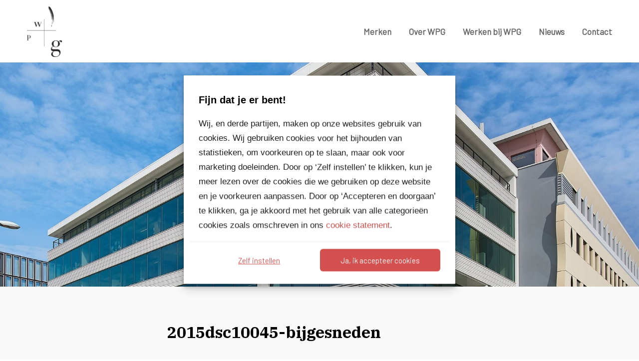

--- FILE ---
content_type: text/html; charset=UTF-8
request_url: https://www.wpg.nl/over-wpg/attachment/2015dsc10045-bijgesneden-2
body_size: 8696
content:
<!DOCTYPE html PUBLIC "-//W3C//DTD XHTML 1.0 Transitional//EN" "http://www.w3.org/TR/xhtml1/DTD/xhtml1-transitional.dtd">
<html xmlns="http://www.w3.org/1999/xhtml" lang="nl">

<head profile="http://gmpg.org/xfn/11">
<title>2015dsc10045-bijgesneden - WPG Website</title>

<meta http-equiv="Content-Type" content="text/html" charset="UTF-8" />
<meta name="viewport" content="width=device-width,initial-scale=1,maximum-scale=1.0" />
    
<link rel="stylesheet" href="https://www.wpg.nl/wp-content/themes/wpg-v2/style.css" type="text/css" media="screen" />
<link rel="stylesheet" href="https://www.wpg.nl/wp-content/themes/wpg-v2/css/responsive.css" type="text/css" media="screen" />

<link rel="alternate" type="application/rss+xml" title="RSS 2.0" href="https://www.wpg.nl/feed" />
<link rel="alternate" type="text/xml" title="RSS .92" href="https://www.wpg.nl/feed/rss" />
<link rel="alternate" type="application/atom+xml" title="Atom 0.3" href="https://www.wpg.nl/feed/atom" />
<link rel="pingback" href="https://www.wpg.nl/xmlrpc.php" />

<meta name='robots' content='index, follow, max-image-preview:large, max-snippet:-1, max-video-preview:-1' />

	<!-- This site is optimized with the Yoast SEO plugin v22.8 - https://yoast.com/wordpress/plugins/seo/ -->
	<link rel="canonical" href="https://www.wpg.nl/over-wpg/attachment/2015dsc10045-bijgesneden-2/" />
	<meta property="og:locale" content="nl_NL" />
	<meta property="og:type" content="article" />
	<meta property="og:title" content="2015dsc10045-bijgesneden - WPG Website" />
	<meta property="og:url" content="https://www.wpg.nl/over-wpg/attachment/2015dsc10045-bijgesneden-2/" />
	<meta property="og:site_name" content="WPG Website" />
	<meta property="article:publisher" content="https://www.facebook.com/WPG-Uitgevers-231318130234094/" />
	<meta property="og:image" content="https://www.wpg.nl/over-wpg/attachment/2015dsc10045-bijgesneden-2" />
	<meta property="og:image:width" content="1783" />
	<meta property="og:image:height" content="863" />
	<meta property="og:image:type" content="image/jpeg" />
	<meta name="twitter:card" content="summary_large_image" />
	<script type="application/ld+json" class="yoast-schema-graph">{"@context":"https://schema.org","@graph":[{"@type":"WebPage","@id":"https://www.wpg.nl/over-wpg/attachment/2015dsc10045-bijgesneden-2/","url":"https://www.wpg.nl/over-wpg/attachment/2015dsc10045-bijgesneden-2/","name":"2015dsc10045-bijgesneden - WPG Website","isPartOf":{"@id":"https://www.wpg.nl/#website"},"primaryImageOfPage":{"@id":"https://www.wpg.nl/over-wpg/attachment/2015dsc10045-bijgesneden-2/#primaryimage"},"image":{"@id":"https://www.wpg.nl/over-wpg/attachment/2015dsc10045-bijgesneden-2/#primaryimage"},"thumbnailUrl":"https://www.wpg.nl/wp-content/uploads/2016/11/2015DSC10045-bijgesneden-1.jpg","datePublished":"2016-11-30T10:28:41+00:00","dateModified":"2016-11-30T10:28:41+00:00","breadcrumb":{"@id":"https://www.wpg.nl/over-wpg/attachment/2015dsc10045-bijgesneden-2/#breadcrumb"},"inLanguage":"nl","potentialAction":[{"@type":"ReadAction","target":["https://www.wpg.nl/over-wpg/attachment/2015dsc10045-bijgesneden-2/"]}]},{"@type":"ImageObject","inLanguage":"nl","@id":"https://www.wpg.nl/over-wpg/attachment/2015dsc10045-bijgesneden-2/#primaryimage","url":"https://www.wpg.nl/wp-content/uploads/2016/11/2015DSC10045-bijgesneden-1.jpg","contentUrl":"https://www.wpg.nl/wp-content/uploads/2016/11/2015DSC10045-bijgesneden-1.jpg","width":1783,"height":863},{"@type":"BreadcrumbList","@id":"https://www.wpg.nl/over-wpg/attachment/2015dsc10045-bijgesneden-2/#breadcrumb","itemListElement":[{"@type":"ListItem","position":1,"name":"Home","item":"https://www.wpg.nl/"},{"@type":"ListItem","position":2,"name":"Over WPG","item":"https://www.wpg.nl/over-wpg"},{"@type":"ListItem","position":3,"name":"2015dsc10045-bijgesneden"}]},{"@type":"WebSite","@id":"https://www.wpg.nl/#website","url":"https://www.wpg.nl/","name":"WPG Website","description":"WPG uitgevers","potentialAction":[{"@type":"SearchAction","target":{"@type":"EntryPoint","urlTemplate":"https://www.wpg.nl/?s={search_term_string}"},"query-input":"required name=search_term_string"}],"inLanguage":"nl"}]}</script>
	<!-- / Yoast SEO plugin. -->


<script type="text/javascript">
/* <![CDATA[ */
window._wpemojiSettings = {"baseUrl":"https:\/\/s.w.org\/images\/core\/emoji\/15.0.3\/72x72\/","ext":".png","svgUrl":"https:\/\/s.w.org\/images\/core\/emoji\/15.0.3\/svg\/","svgExt":".svg","source":{"concatemoji":"https:\/\/www.wpg.nl\/wp-includes\/js\/wp-emoji-release.min.js?ver=6.5.7"}};
/*! This file is auto-generated */
!function(i,n){var o,s,e;function c(e){try{var t={supportTests:e,timestamp:(new Date).valueOf()};sessionStorage.setItem(o,JSON.stringify(t))}catch(e){}}function p(e,t,n){e.clearRect(0,0,e.canvas.width,e.canvas.height),e.fillText(t,0,0);var t=new Uint32Array(e.getImageData(0,0,e.canvas.width,e.canvas.height).data),r=(e.clearRect(0,0,e.canvas.width,e.canvas.height),e.fillText(n,0,0),new Uint32Array(e.getImageData(0,0,e.canvas.width,e.canvas.height).data));return t.every(function(e,t){return e===r[t]})}function u(e,t,n){switch(t){case"flag":return n(e,"\ud83c\udff3\ufe0f\u200d\u26a7\ufe0f","\ud83c\udff3\ufe0f\u200b\u26a7\ufe0f")?!1:!n(e,"\ud83c\uddfa\ud83c\uddf3","\ud83c\uddfa\u200b\ud83c\uddf3")&&!n(e,"\ud83c\udff4\udb40\udc67\udb40\udc62\udb40\udc65\udb40\udc6e\udb40\udc67\udb40\udc7f","\ud83c\udff4\u200b\udb40\udc67\u200b\udb40\udc62\u200b\udb40\udc65\u200b\udb40\udc6e\u200b\udb40\udc67\u200b\udb40\udc7f");case"emoji":return!n(e,"\ud83d\udc26\u200d\u2b1b","\ud83d\udc26\u200b\u2b1b")}return!1}function f(e,t,n){var r="undefined"!=typeof WorkerGlobalScope&&self instanceof WorkerGlobalScope?new OffscreenCanvas(300,150):i.createElement("canvas"),a=r.getContext("2d",{willReadFrequently:!0}),o=(a.textBaseline="top",a.font="600 32px Arial",{});return e.forEach(function(e){o[e]=t(a,e,n)}),o}function t(e){var t=i.createElement("script");t.src=e,t.defer=!0,i.head.appendChild(t)}"undefined"!=typeof Promise&&(o="wpEmojiSettingsSupports",s=["flag","emoji"],n.supports={everything:!0,everythingExceptFlag:!0},e=new Promise(function(e){i.addEventListener("DOMContentLoaded",e,{once:!0})}),new Promise(function(t){var n=function(){try{var e=JSON.parse(sessionStorage.getItem(o));if("object"==typeof e&&"number"==typeof e.timestamp&&(new Date).valueOf()<e.timestamp+604800&&"object"==typeof e.supportTests)return e.supportTests}catch(e){}return null}();if(!n){if("undefined"!=typeof Worker&&"undefined"!=typeof OffscreenCanvas&&"undefined"!=typeof URL&&URL.createObjectURL&&"undefined"!=typeof Blob)try{var e="postMessage("+f.toString()+"("+[JSON.stringify(s),u.toString(),p.toString()].join(",")+"));",r=new Blob([e],{type:"text/javascript"}),a=new Worker(URL.createObjectURL(r),{name:"wpTestEmojiSupports"});return void(a.onmessage=function(e){c(n=e.data),a.terminate(),t(n)})}catch(e){}c(n=f(s,u,p))}t(n)}).then(function(e){for(var t in e)n.supports[t]=e[t],n.supports.everything=n.supports.everything&&n.supports[t],"flag"!==t&&(n.supports.everythingExceptFlag=n.supports.everythingExceptFlag&&n.supports[t]);n.supports.everythingExceptFlag=n.supports.everythingExceptFlag&&!n.supports.flag,n.DOMReady=!1,n.readyCallback=function(){n.DOMReady=!0}}).then(function(){return e}).then(function(){var e;n.supports.everything||(n.readyCallback(),(e=n.source||{}).concatemoji?t(e.concatemoji):e.wpemoji&&e.twemoji&&(t(e.twemoji),t(e.wpemoji)))}))}((window,document),window._wpemojiSettings);
/* ]]> */
</script>
<style id='wp-emoji-styles-inline-css' type='text/css'>

	img.wp-smiley, img.emoji {
		display: inline !important;
		border: none !important;
		box-shadow: none !important;
		height: 1em !important;
		width: 1em !important;
		margin: 0 0.07em !important;
		vertical-align: -0.1em !important;
		background: none !important;
		padding: 0 !important;
	}
</style>
<link rel='stylesheet' id='wp-block-library-css' href='https://www.wpg.nl/wp-includes/css/dist/block-library/style.min.css?ver=6.5.7' type='text/css' media='all' />
<style id='classic-theme-styles-inline-css' type='text/css'>
/*! This file is auto-generated */
.wp-block-button__link{color:#fff;background-color:#32373c;border-radius:9999px;box-shadow:none;text-decoration:none;padding:calc(.667em + 2px) calc(1.333em + 2px);font-size:1.125em}.wp-block-file__button{background:#32373c;color:#fff;text-decoration:none}
</style>
<style id='global-styles-inline-css' type='text/css'>
body{--wp--preset--color--black: #000000;--wp--preset--color--cyan-bluish-gray: #abb8c3;--wp--preset--color--white: #ffffff;--wp--preset--color--pale-pink: #f78da7;--wp--preset--color--vivid-red: #cf2e2e;--wp--preset--color--luminous-vivid-orange: #ff6900;--wp--preset--color--luminous-vivid-amber: #fcb900;--wp--preset--color--light-green-cyan: #7bdcb5;--wp--preset--color--vivid-green-cyan: #00d084;--wp--preset--color--pale-cyan-blue: #8ed1fc;--wp--preset--color--vivid-cyan-blue: #0693e3;--wp--preset--color--vivid-purple: #9b51e0;--wp--preset--gradient--vivid-cyan-blue-to-vivid-purple: linear-gradient(135deg,rgba(6,147,227,1) 0%,rgb(155,81,224) 100%);--wp--preset--gradient--light-green-cyan-to-vivid-green-cyan: linear-gradient(135deg,rgb(122,220,180) 0%,rgb(0,208,130) 100%);--wp--preset--gradient--luminous-vivid-amber-to-luminous-vivid-orange: linear-gradient(135deg,rgba(252,185,0,1) 0%,rgba(255,105,0,1) 100%);--wp--preset--gradient--luminous-vivid-orange-to-vivid-red: linear-gradient(135deg,rgba(255,105,0,1) 0%,rgb(207,46,46) 100%);--wp--preset--gradient--very-light-gray-to-cyan-bluish-gray: linear-gradient(135deg,rgb(238,238,238) 0%,rgb(169,184,195) 100%);--wp--preset--gradient--cool-to-warm-spectrum: linear-gradient(135deg,rgb(74,234,220) 0%,rgb(151,120,209) 20%,rgb(207,42,186) 40%,rgb(238,44,130) 60%,rgb(251,105,98) 80%,rgb(254,248,76) 100%);--wp--preset--gradient--blush-light-purple: linear-gradient(135deg,rgb(255,206,236) 0%,rgb(152,150,240) 100%);--wp--preset--gradient--blush-bordeaux: linear-gradient(135deg,rgb(254,205,165) 0%,rgb(254,45,45) 50%,rgb(107,0,62) 100%);--wp--preset--gradient--luminous-dusk: linear-gradient(135deg,rgb(255,203,112) 0%,rgb(199,81,192) 50%,rgb(65,88,208) 100%);--wp--preset--gradient--pale-ocean: linear-gradient(135deg,rgb(255,245,203) 0%,rgb(182,227,212) 50%,rgb(51,167,181) 100%);--wp--preset--gradient--electric-grass: linear-gradient(135deg,rgb(202,248,128) 0%,rgb(113,206,126) 100%);--wp--preset--gradient--midnight: linear-gradient(135deg,rgb(2,3,129) 0%,rgb(40,116,252) 100%);--wp--preset--font-size--small: 13px;--wp--preset--font-size--medium: 20px;--wp--preset--font-size--large: 36px;--wp--preset--font-size--x-large: 42px;--wp--preset--spacing--20: 0.44rem;--wp--preset--spacing--30: 0.67rem;--wp--preset--spacing--40: 1rem;--wp--preset--spacing--50: 1.5rem;--wp--preset--spacing--60: 2.25rem;--wp--preset--spacing--70: 3.38rem;--wp--preset--spacing--80: 5.06rem;--wp--preset--shadow--natural: 6px 6px 9px rgba(0, 0, 0, 0.2);--wp--preset--shadow--deep: 12px 12px 50px rgba(0, 0, 0, 0.4);--wp--preset--shadow--sharp: 6px 6px 0px rgba(0, 0, 0, 0.2);--wp--preset--shadow--outlined: 6px 6px 0px -3px rgba(255, 255, 255, 1), 6px 6px rgba(0, 0, 0, 1);--wp--preset--shadow--crisp: 6px 6px 0px rgba(0, 0, 0, 1);}:where(.is-layout-flex){gap: 0.5em;}:where(.is-layout-grid){gap: 0.5em;}body .is-layout-flex{display: flex;}body .is-layout-flex{flex-wrap: wrap;align-items: center;}body .is-layout-flex > *{margin: 0;}body .is-layout-grid{display: grid;}body .is-layout-grid > *{margin: 0;}:where(.wp-block-columns.is-layout-flex){gap: 2em;}:where(.wp-block-columns.is-layout-grid){gap: 2em;}:where(.wp-block-post-template.is-layout-flex){gap: 1.25em;}:where(.wp-block-post-template.is-layout-grid){gap: 1.25em;}.has-black-color{color: var(--wp--preset--color--black) !important;}.has-cyan-bluish-gray-color{color: var(--wp--preset--color--cyan-bluish-gray) !important;}.has-white-color{color: var(--wp--preset--color--white) !important;}.has-pale-pink-color{color: var(--wp--preset--color--pale-pink) !important;}.has-vivid-red-color{color: var(--wp--preset--color--vivid-red) !important;}.has-luminous-vivid-orange-color{color: var(--wp--preset--color--luminous-vivid-orange) !important;}.has-luminous-vivid-amber-color{color: var(--wp--preset--color--luminous-vivid-amber) !important;}.has-light-green-cyan-color{color: var(--wp--preset--color--light-green-cyan) !important;}.has-vivid-green-cyan-color{color: var(--wp--preset--color--vivid-green-cyan) !important;}.has-pale-cyan-blue-color{color: var(--wp--preset--color--pale-cyan-blue) !important;}.has-vivid-cyan-blue-color{color: var(--wp--preset--color--vivid-cyan-blue) !important;}.has-vivid-purple-color{color: var(--wp--preset--color--vivid-purple) !important;}.has-black-background-color{background-color: var(--wp--preset--color--black) !important;}.has-cyan-bluish-gray-background-color{background-color: var(--wp--preset--color--cyan-bluish-gray) !important;}.has-white-background-color{background-color: var(--wp--preset--color--white) !important;}.has-pale-pink-background-color{background-color: var(--wp--preset--color--pale-pink) !important;}.has-vivid-red-background-color{background-color: var(--wp--preset--color--vivid-red) !important;}.has-luminous-vivid-orange-background-color{background-color: var(--wp--preset--color--luminous-vivid-orange) !important;}.has-luminous-vivid-amber-background-color{background-color: var(--wp--preset--color--luminous-vivid-amber) !important;}.has-light-green-cyan-background-color{background-color: var(--wp--preset--color--light-green-cyan) !important;}.has-vivid-green-cyan-background-color{background-color: var(--wp--preset--color--vivid-green-cyan) !important;}.has-pale-cyan-blue-background-color{background-color: var(--wp--preset--color--pale-cyan-blue) !important;}.has-vivid-cyan-blue-background-color{background-color: var(--wp--preset--color--vivid-cyan-blue) !important;}.has-vivid-purple-background-color{background-color: var(--wp--preset--color--vivid-purple) !important;}.has-black-border-color{border-color: var(--wp--preset--color--black) !important;}.has-cyan-bluish-gray-border-color{border-color: var(--wp--preset--color--cyan-bluish-gray) !important;}.has-white-border-color{border-color: var(--wp--preset--color--white) !important;}.has-pale-pink-border-color{border-color: var(--wp--preset--color--pale-pink) !important;}.has-vivid-red-border-color{border-color: var(--wp--preset--color--vivid-red) !important;}.has-luminous-vivid-orange-border-color{border-color: var(--wp--preset--color--luminous-vivid-orange) !important;}.has-luminous-vivid-amber-border-color{border-color: var(--wp--preset--color--luminous-vivid-amber) !important;}.has-light-green-cyan-border-color{border-color: var(--wp--preset--color--light-green-cyan) !important;}.has-vivid-green-cyan-border-color{border-color: var(--wp--preset--color--vivid-green-cyan) !important;}.has-pale-cyan-blue-border-color{border-color: var(--wp--preset--color--pale-cyan-blue) !important;}.has-vivid-cyan-blue-border-color{border-color: var(--wp--preset--color--vivid-cyan-blue) !important;}.has-vivid-purple-border-color{border-color: var(--wp--preset--color--vivid-purple) !important;}.has-vivid-cyan-blue-to-vivid-purple-gradient-background{background: var(--wp--preset--gradient--vivid-cyan-blue-to-vivid-purple) !important;}.has-light-green-cyan-to-vivid-green-cyan-gradient-background{background: var(--wp--preset--gradient--light-green-cyan-to-vivid-green-cyan) !important;}.has-luminous-vivid-amber-to-luminous-vivid-orange-gradient-background{background: var(--wp--preset--gradient--luminous-vivid-amber-to-luminous-vivid-orange) !important;}.has-luminous-vivid-orange-to-vivid-red-gradient-background{background: var(--wp--preset--gradient--luminous-vivid-orange-to-vivid-red) !important;}.has-very-light-gray-to-cyan-bluish-gray-gradient-background{background: var(--wp--preset--gradient--very-light-gray-to-cyan-bluish-gray) !important;}.has-cool-to-warm-spectrum-gradient-background{background: var(--wp--preset--gradient--cool-to-warm-spectrum) !important;}.has-blush-light-purple-gradient-background{background: var(--wp--preset--gradient--blush-light-purple) !important;}.has-blush-bordeaux-gradient-background{background: var(--wp--preset--gradient--blush-bordeaux) !important;}.has-luminous-dusk-gradient-background{background: var(--wp--preset--gradient--luminous-dusk) !important;}.has-pale-ocean-gradient-background{background: var(--wp--preset--gradient--pale-ocean) !important;}.has-electric-grass-gradient-background{background: var(--wp--preset--gradient--electric-grass) !important;}.has-midnight-gradient-background{background: var(--wp--preset--gradient--midnight) !important;}.has-small-font-size{font-size: var(--wp--preset--font-size--small) !important;}.has-medium-font-size{font-size: var(--wp--preset--font-size--medium) !important;}.has-large-font-size{font-size: var(--wp--preset--font-size--large) !important;}.has-x-large-font-size{font-size: var(--wp--preset--font-size--x-large) !important;}
.wp-block-navigation a:where(:not(.wp-element-button)){color: inherit;}
:where(.wp-block-post-template.is-layout-flex){gap: 1.25em;}:where(.wp-block-post-template.is-layout-grid){gap: 1.25em;}
:where(.wp-block-columns.is-layout-flex){gap: 2em;}:where(.wp-block-columns.is-layout-grid){gap: 2em;}
.wp-block-pullquote{font-size: 1.5em;line-height: 1.6;}
</style>
<link rel='stylesheet' id='cmplz-general-css' href='https://www.wpg.nl/wp-content/plugins/complianz-gdpr-premium/assets/css/cookieblocker.min.css?ver=1717484907' type='text/css' media='all' />
<link rel='stylesheet' id='theme-style-css' href='https://www.wpg.nl/wp-content/themes/wpg-v2/assets/dist/main.min.css?ver=6.5.7' type='text/css' media='all' />
<script type="text/javascript" src="https://www.wpg.nl/wp-content/themes/wpg-v2/assets/dist/main.min.js?ver=6.5.7" id="minified_js-js"></script>
<link rel="EditURI" type="application/rsd+xml" title="RSD" href="https://www.wpg.nl/xmlrpc.php?rsd" />
<meta name="generator" content="WordPress 6.5.7" />
<link rel='shortlink' href='https://www.wpg.nl/?p=1436' />
<link rel="alternate" type="application/json+oembed" href="https://www.wpg.nl/wp-json/oembed/1.0/embed?url=https%3A%2F%2Fwww.wpg.nl%2Fover-wpg%2Fattachment%2F2015dsc10045-bijgesneden-2" />
<link rel="alternate" type="text/xml+oembed" href="https://www.wpg.nl/wp-json/oembed/1.0/embed?url=https%3A%2F%2Fwww.wpg.nl%2Fover-wpg%2Fattachment%2F2015dsc10045-bijgesneden-2&#038;format=xml" />
			<style>.cmplz-hidden {
					display: none !important;
				}</style>		<style type="text/css" id="wp-custom-css">
			/* Homepagina filter knoppen voor mobiel. Maak 2de filter knop voor mobiel wat hoger (wanneer de tekst daar langer is). Comment deze code als het niet meer nodig is */

@media (max-width: 575.98px) {
	.filter-button-1 {
		
	}
	.filter-button-2 {	
		height: 64px !important;
	}
	.filter-button-3 {
		top: -22px;
		position: relative;
	}
}		</style>
		
<script type="text/javascript">
$(document).ready(function() {
	/* define carousel */
	$('.carousel').slick( {
		dots: true,
		speed: 500,
		infinite: true,
		autoplay: true,
		arrows: false,	
		autoplaySpeed: 5000,
        fade: true
	});
	
	/* define carousel */
	$('.carousel2').slick( {
		dots: false,
		slidesToShow: 5,
		speed: 500,
		infinite: true,
		autoplay: false,
		arrows: true
	});
});

</script>

<!-- Google Tag Manager -->
<script>(function(w,d,s,l,i){w[l]=w[l]||[];w[l].push({'gtm.start':
new Date().getTime(),event:'gtm.js'});var f=d.getElementsByTagName(s)[0],
j=d.createElement(s),dl=l!='dataLayer'?'&l='+l:'';j.async=true;j.src=
'https://www.googletagmanager.com/gtm.js?id='+i+dl;f.parentNode.insertBefore(j,f);
})(window,document,'script','dataLayer','GTM-W957BD2');</script>
<!-- End Google Tag Manager -->

</head>

<body>

<!-- Google Tag Manager (noscript) -->
<noscript><iframe src="https://www.googletagmanager.com/ns.html?id=GTM-W957BD2"
height="0" width="0" style="display:none;visibility:hidden"></iframe></noscript>
<!-- End Google Tag Manager (noscript) -->

<div id="horizon">

<div class="container-fluid d-flex justify-content-center">
    <div class="row justify-content-center">
        <div class="col-12 pr-5 pl-5 header">
            <div class="backtohome"><a href="https://www.wpg.nl"> &nbsp; </a></div>
            <div class="menuicon_mobile mobile_only">&nbsp;</div>
            <div class="mobile_header mobile_only">
	<div class="mobile_menu">
		<div class="container width_max">
		<div class="mobile_menu_close">&nbsp;</div>
			
			<div class="menu-mainmenu-container"><ul id="menu-mainmenu" class="menu"><li id="menu-item-190888" class="menu-item menu-item-type-post_type menu-item-object-page menu-item-home menu-item-190888"><a href="https://www.wpg.nl/">Merken</a></li>
<li id="menu-item-190366" class="menu-item menu-item-type-post_type menu-item-object-page menu-item-190366"><a href="https://www.wpg.nl/over-wpg">Over WPG</a></li>
<li id="menu-item-201871" class="menu-item menu-item-type-custom menu-item-object-custom menu-item-has-children menu-item-201871"><a target="_blank" rel="noopener" href="https://werkenbij.wpg.nl/">Werken bij WPG</a>
<ul class="sub-menu">
	<li id="menu-item-201873" class="menu-item menu-item-type-custom menu-item-object-custom menu-item-201873"><a target="_blank" rel="noopener" href="https://werkenbij.wpg.nl/#company-jobs">Vacatures</a></li>
	<li id="menu-item-190367" class="menu-item menu-item-type-post_type menu-item-object-page menu-item-190367"><a href="https://www.wpg.nl/stages">Stages</a></li>
</ul>
</li>
<li id="menu-item-190404" class="menu-item menu-item-type-post_type menu-item-object-page current_page_parent menu-item-190404"><a href="https://www.wpg.nl/nieuws">Nieuws</a></li>
<li id="menu-item-190368" class="menu-item menu-item-type-post_type menu-item-object-page menu-item-190368"><a href="https://www.wpg.nl/contact">Contact</a></li>
</ul></div>			
		</div>	
	</div>
</div>

<div class="menu no_mobile">
	
	<div class="menu-mainmenu-container"><ul id="menu-mainmenu-1" class="menu"><li class="menu-item menu-item-type-post_type menu-item-object-page menu-item-home menu-item-190888"><a href="https://www.wpg.nl/">Merken</a></li>
<li class="menu-item menu-item-type-post_type menu-item-object-page menu-item-190366"><a href="https://www.wpg.nl/over-wpg">Over WPG</a></li>
<li class="menu-item menu-item-type-custom menu-item-object-custom menu-item-has-children menu-item-201871"><a target="_blank" rel="noopener" href="https://werkenbij.wpg.nl/">Werken bij WPG</a>
<ul class="sub-menu">
	<li class="menu-item menu-item-type-custom menu-item-object-custom menu-item-201873"><a target="_blank" rel="noopener" href="https://werkenbij.wpg.nl/#company-jobs">Vacatures</a></li>
	<li class="menu-item menu-item-type-post_type menu-item-object-page menu-item-190367"><a href="https://www.wpg.nl/stages">Stages</a></li>
</ul>
</li>
<li class="menu-item menu-item-type-post_type menu-item-object-page current_page_parent menu-item-190404"><a href="https://www.wpg.nl/nieuws">Nieuws</a></li>
<li class="menu-item menu-item-type-post_type menu-item-object-page menu-item-190368"><a href="https://www.wpg.nl/contact">Contact</a></li>
</ul></div>	
</div><!-- /menu -->

<style>
    .joboffers-counter:after {
        content: '0';
    }
</style>        </div>
    </div>
</div>

<div class="container-fluid pr-0 pl-0">
<div id="wrap" class="width_max">
    
        <!--<div class="container-fluid bg_black color_white">
            <div class="row">
                <div class="col-12 text-left pl-3 pl-md-5 pr-5 pt-4 pb-4">
                    Nieuws - 2015dsc10045-bijgesneden                                    </div>
            </div>
        </div>-->


                    <div class="header_images">
                <img src="https://www.wpg.nl/wp-content/uploads/2016/11/2015DSC10045-bijgesneden-1-1783x625.jpg"/>
            </div>
        
        <div class="container-fluid bg_gray">
            <div class="row text-left padding_top padding_bottom">

                <div class="offset-md-3 col-md-6">
                    <div class="post">
                        <div class="entry text-left">

                            <h1>2015dsc10045-bijgesneden                            </h1>

                            <p class="attachment"><a href='https://www.wpg.nl/wp-content/uploads/2016/11/2015DSC10045-bijgesneden-1.jpg'><img decoding="async" width="300" height="145" src="https://www.wpg.nl/wp-content/uploads/2016/11/2015DSC10045-bijgesneden-1-300x145.jpg" class="attachment-medium size-medium" alt="" srcset="https://www.wpg.nl/wp-content/uploads/2016/11/2015DSC10045-bijgesneden-1-300x145.jpg 300w, https://www.wpg.nl/wp-content/uploads/2016/11/2015DSC10045-bijgesneden-1-1024x496.jpg 1024w, https://www.wpg.nl/wp-content/uploads/2016/11/2015DSC10045-bijgesneden-1-768x372.jpg 768w, https://www.wpg.nl/wp-content/uploads/2016/11/2015DSC10045-bijgesneden-1-1536x743.jpg 1536w, https://www.wpg.nl/wp-content/uploads/2016/11/2015DSC10045-bijgesneden-1.jpg 1783w" sizes="(max-width: 300px) 100vw, 300px" /></a></p>
                                                    </div>
                    </div>
                </div>

            </div>
        </div> <!--/ page_content -->

    
<div class="container-fluid footer_top bg_blue width_max">
	<div class="row">
		<div class="col-12 col-md-4"><h3 class="title_widgets">WPG Uitgevers</h3>			<div class="textwidget"><p>George Westinghousestraat 2<br />
1097 BA Amsterdam</p>
</div>
		</div><div class="col-12 col-md-4"><h3 class="title_widgets">Social Media</h3>			<div class="textwidget"><p><a href="https://www.linkedin.com/company/wpg-uitgevers" target="_blank" rel="noopener"><img decoding="async" src="/wp-content/themes/wpg-v2/assets/images/icons/linkedin-48.png" /></a><a href="https://www.facebook.com/WPGuitgevers" target="_blank" rel="noopener"><img decoding="async" src="/wp-content/themes/wpg-v2/assets/images/icons/facebook-48.png" /></a></p>
</div>
		</div><div class="col-12 col-md-4"><h3 class="title_widgets">Contact</h3>			<div class="textwidget"><p>Postbus 1050<br />
1000 BB Amsterdam</p>
<p><a href="mailto:info@wpg.nl" target="_blank" rel="noopener">info@wpg.nl</a><br />
<a href="tel:+31(0)205219777" target="_blank" rel="noopener">020 &#8211; 521 97 77</a></p>
</div>
		</div>	</div>
</div>
<div class="container-fluid pl-0 pr-0">
    <div class="row footer footer_inside pl-md-5 pr-md-5">

        <div class="col-md-3 mb-5"><a class="logo_footer" href="https://www.wpg.nl">&nbsp;</a></div>
        <div class="col-12 col-md-3"><h3 class="title_widgets">Sitemap</h3><div class="menu-footer-menu-3-container"><ul id="menu-footer-menu-3" class="menu"><li id="menu-item-190996" class="menu-item menu-item-type-post_type menu-item-object-page menu-item-home menu-item-190996"><a href="https://www.wpg.nl/">Merken</a></li>
<li id="menu-item-190484" class="menu-item menu-item-type-post_type menu-item-object-page menu-item-190484"><a href="https://www.wpg.nl/over-wpg">Over WPG</a></li>
<li id="menu-item-190480" class="menu-item menu-item-type-post_type menu-item-object-page current_page_parent menu-item-190480"><a href="https://www.wpg.nl/nieuws">Nieuws</a></li>
<li id="menu-item-190485" class="menu-item menu-item-type-post_type menu-item-object-page menu-item-190485"><a href="https://www.wpg.nl/contact">Contact</a></li>
</ul></div></div>        <div class="col-12 col-md-3"><h3 class="title_widgets">Direct naar</h3><div class="menu-footer-menu-2-container"><ul id="menu-footer-menu-2" class="menu"><li id="menu-item-190665" class="menu-item menu-item-type-custom menu-item-object-custom menu-item-190665"><a href="https://www.wpg.nl/merk/aw-bruna">A.W. Bruna</a></li>
<li id="menu-item-190486" class="menu-item menu-item-type-custom menu-item-object-custom menu-item-190486"><a href="https://www.wpg.nl/merk/de-bezige-bij">De Bezige Bij</a></li>
<li id="menu-item-190666" class="menu-item menu-item-type-custom menu-item-object-custom menu-item-190666"><a href="https://www.wpg.nl/merk/kindermedia">Kindermedia</a></li>
<li id="menu-item-202799" class="menu-item menu-item-type-custom menu-item-object-custom menu-item-202799"><a href="https://www.wpg.nl/merk/xander-uitgevers">Xander</a></li>
</ul></div></div>        <div class="col-12 col-md-3"><div class="menu-footer-menu-1-container"><ul id="menu-footer-menu-1" class="menu"><li id="menu-item-190478" class="menu-item menu-item-type-post_type menu-item-object-page menu-item-190478"><a href="https://www.wpg.nl/algemene-voorwaarden">Algemene leveringsvoorwaarden</a></li>
<li id="menu-item-190479" class="menu-item menu-item-type-post_type menu-item-object-page menu-item-190479"><a href="https://www.wpg.nl/privacy-statement">Privacy statement</a></li>
<li id="menu-item-193943" class="menu-item menu-item-type-custom menu-item-object-custom menu-item-193943"><a href="https://www.wpg.nl/wp-content/uploads/2021/11/20210803-Pricavy-Beleid-PS-medewerkers-en-sollicitanten.pdf">Privacy statement sollicitanten</a></li>
<li id="menu-item-190945" class="menu-item menu-item-type-post_type menu-item-object-page menu-item-190945"><a href="https://www.wpg.nl/cookie">Cookie statement</a></li>
</ul></div></div>
    </div><!-- /footer -->
</div><!-- /container -->



</div><!-- / wrap -->
</div> <!-- /container -->
	
</div> <!-- /horizon -->


<!-- Consent Management powered by Complianz | GDPR/CCPA Cookie Consent https://wordpress.org/plugins/complianz-gdpr -->
<div id="cmplz-cookiebanner-container"><div class="cmplz-cookiebanner cmplz-hidden banner-3 bottom-right-view-preferences optin cmplz-center cmplz-categories-type-view-preferences" aria-modal="true" data-nosnippet="true" role="dialog" aria-live="polite" aria-labelledby="cmplz-header-3-optin" aria-describedby="cmplz-message-3-optin">
	<div class="cmplz-header">
		<div class="cmplz-logo"></div>
		<div class="cmplz-title" id="cmplz-header-3-optin">Fijn dat je er bent!</div>
		<div class="cmplz-close" tabindex="0" role="button" aria-label="Dialoogvenster sluiten">
			<svg aria-hidden="true" focusable="false" data-prefix="fas" data-icon="times" class="svg-inline--fa fa-times fa-w-11" role="img" xmlns="http://www.w3.org/2000/svg" viewBox="0 0 352 512"><path fill="currentColor" d="M242.72 256l100.07-100.07c12.28-12.28 12.28-32.19 0-44.48l-22.24-22.24c-12.28-12.28-32.19-12.28-44.48 0L176 189.28 75.93 89.21c-12.28-12.28-32.19-12.28-44.48 0L9.21 111.45c-12.28 12.28-12.28 32.19 0 44.48L109.28 256 9.21 356.07c-12.28 12.28-12.28 32.19 0 44.48l22.24 22.24c12.28 12.28 32.2 12.28 44.48 0L176 322.72l100.07 100.07c12.28 12.28 32.2 12.28 44.48 0l22.24-22.24c12.28-12.28 12.28-32.19 0-44.48L242.72 256z"></path></svg>
		</div>
	</div>

	<div class="cmplz-divider cmplz-divider-header"></div>
	<div class="cmplz-body">
		<div class="cmplz-message" id="cmplz-message-3-optin"><div class="cmplz-step-1"><div class="cmplz-header cmplz-title">Fijn dat je er bent!</p></div><div class="cmplz-body">Wij, en derde partijen, maken op onze websites gebruik van cookies. Wij gebruiken cookies voor het bijhouden van statistieken, om voorkeuren op te slaan, maar ook voor marketing doeleinden. Door op ‘Zelf instellen’ te klikken, kun je meer lezen over de cookies die we gebruiken op deze website en je voorkeuren aanpassen. Door op ‘Accepteren en doorgaan’ te klikken, ga je akkoord met het gebruik van alle categorieën cookies zoals omschreven in ons <a class="cookiebot-link" href="https://www.wpg.nl/cookie" target="blank">cookie statement</a>.</div></div><div class="cmplz-step-2"><div class="cmplz-header cmplz-title">Wat zijn cookies?</p></div><div class="cmplz-body cmplz-step-2">Cookies zijn kleine tekstbestanden die door websites kunnen worden gebruikt om gebruikservaringen te verbeteren. Volgens de wet mogen wij cookies opslaan op je apparaat als ze strikt noodzakelijk zijn voor het gebruik van de site of als ze géén invloed kunnen hebben op je privacy. Voor alle andere soorten cookies hebben we je toestemming nodig. Details van de gebruikte cookies <a class="cmplz-link" href="https://www.wpg.nl/cookiebeleid-eu/" target="_blank">Lees je hier</a>. Geef hieronder je voorkeuren op en klik op ‘Accepteren en doorgaan’</div></br></div></div>
		<!-- categories start -->
		<div class="cmplz-categories">
			<details class="cmplz-category cmplz-functional" >
				<summary>
						<span class="cmplz-category-header">
							<span class="cmplz-category-title">Functioneel</span>
							<span class='cmplz-always-active'>
								<span class="cmplz-banner-checkbox">
									<input type="checkbox"
										   id="cmplz-functional-optin"
										   data-category="cmplz_functional"
										   class="cmplz-consent-checkbox cmplz-functional"
										   size="40"
										   value="1"/>
									<label class="cmplz-label" for="cmplz-functional-optin" tabindex="0"><span class="screen-reader-text">Functioneel</span></label>
								</span>
								Altijd actief							</span>
							<span class="cmplz-icon cmplz-open">
								<svg xmlns="http://www.w3.org/2000/svg" viewBox="0 0 448 512"  height="18" ><path d="M224 416c-8.188 0-16.38-3.125-22.62-9.375l-192-192c-12.5-12.5-12.5-32.75 0-45.25s32.75-12.5 45.25 0L224 338.8l169.4-169.4c12.5-12.5 32.75-12.5 45.25 0s12.5 32.75 0 45.25l-192 192C240.4 412.9 232.2 416 224 416z"/></svg>
							</span>
						</span>
				</summary>
				<div class="cmplz-description">
					<span class="cmplz-description-functional">Functionele cookies maken een website bruikbaar, van basisfuncties als paginanavigatie tot het verlenen van toegang tot beveiligde gedeelten van de website.</span>
				</div>
			</details>

			<details class="cmplz-category cmplz-preferences" >
				<summary>
						<span class="cmplz-category-header">
							<span class="cmplz-category-title">Voorkeuren</span>
							<span class="cmplz-banner-checkbox">
								<input type="checkbox"
									   id="cmplz-preferences-optin"
									   data-category="cmplz_preferences"
									   class="cmplz-consent-checkbox cmplz-preferences"
									   size="40"
									   value="1"/>
								<label class="cmplz-label" for="cmplz-preferences-optin" tabindex="0"><span class="screen-reader-text">Voorkeuren</span></label>
							</span>
							<span class="cmplz-icon cmplz-open">
								<svg xmlns="http://www.w3.org/2000/svg" viewBox="0 0 448 512"  height="18" ><path d="M224 416c-8.188 0-16.38-3.125-22.62-9.375l-192-192c-12.5-12.5-12.5-32.75 0-45.25s32.75-12.5 45.25 0L224 338.8l169.4-169.4c12.5-12.5 32.75-12.5 45.25 0s12.5 32.75 0 45.25l-192 192C240.4 412.9 232.2 416 224 416z"/></svg>
							</span>
						</span>
				</summary>
				<div class="cmplz-description">
					<span class="cmplz-description-preferences">De technische opslag of toegang is noodzakelijk voor het legitieme doel voorkeuren op te slaan die niet door de abonnee of gebruiker zijn aangevraagd.</span>
				</div>
			</details>

			<details class="cmplz-category cmplz-statistics" >
				<summary>
						<span class="cmplz-category-header">
							<span class="cmplz-category-title">Statistieken</span>
							<span class="cmplz-banner-checkbox">
								<input type="checkbox"
									   id="cmplz-statistics-optin"
									   data-category="cmplz_statistics"
									   class="cmplz-consent-checkbox cmplz-statistics"
									   size="40"
									   value="1"/>
								<label class="cmplz-label" for="cmplz-statistics-optin" tabindex="0"><span class="screen-reader-text">Statistieken</span></label>
							</span>
							<span class="cmplz-icon cmplz-open">
								<svg xmlns="http://www.w3.org/2000/svg" viewBox="0 0 448 512"  height="18" ><path d="M224 416c-8.188 0-16.38-3.125-22.62-9.375l-192-192c-12.5-12.5-12.5-32.75 0-45.25s32.75-12.5 45.25 0L224 338.8l169.4-169.4c12.5-12.5 32.75-12.5 45.25 0s12.5 32.75 0 45.25l-192 192C240.4 412.9 232.2 416 224 416z"/></svg>
							</span>
						</span>
				</summary>
				<div class="cmplz-description">
					<span class="cmplz-description-statistics">De technische opslag of toegang die uitsluitend voor statistische doeleinden wordt gebruikt.</span>
					<span class="cmplz-description-statistics-anonymous">De technische opslag of toegang die uitsluitend wordt gebruikt voor anonieme statistische doeleinden. Zonder dagvaarding, vrijwillige naleving door uw Internet Service Provider, of aanvullende gegevens van een derde partij, kan informatie die alleen voor dit doel wordt opgeslagen of opgehaald gewoonlijk niet worden gebruikt om je te identificeren.</span>
				</div>
			</details>
			<details class="cmplz-category cmplz-marketing" >
				<summary>
						<span class="cmplz-category-header">
							<span class="cmplz-category-title">Marketing</span>
							<span class="cmplz-banner-checkbox">
								<input type="checkbox"
									   id="cmplz-marketing-optin"
									   data-category="cmplz_marketing"
									   class="cmplz-consent-checkbox cmplz-marketing"
									   size="40"
									   value="1"/>
								<label class="cmplz-label" for="cmplz-marketing-optin" tabindex="0"><span class="screen-reader-text">Marketing</span></label>
							</span>
							<span class="cmplz-icon cmplz-open">
								<svg xmlns="http://www.w3.org/2000/svg" viewBox="0 0 448 512"  height="18" ><path d="M224 416c-8.188 0-16.38-3.125-22.62-9.375l-192-192c-12.5-12.5-12.5-32.75 0-45.25s32.75-12.5 45.25 0L224 338.8l169.4-169.4c12.5-12.5 32.75-12.5 45.25 0s12.5 32.75 0 45.25l-192 192C240.4 412.9 232.2 416 224 416z"/></svg>
							</span>
						</span>
				</summary>
				<div class="cmplz-description">
					<span class="cmplz-description-marketing">Marketingcookies worden gebruikt om bezoekers te volgen wanneer ze verschillende websites bezoeken. Hun doel is advertenties weergeven die zijn toegesneden op en relevant zijn voor de individuele gebruikers. Deze advertenties worden zo waardevoller voor WPG Uitgevers en externe adverteerders.</span>
				</div>
			</details>
		</div><!-- categories end -->
			</div>

	<div class="cmplz-links cmplz-information">
		<a class="cmplz-link cmplz-manage-options cookie-statement" href="#" data-relative_url="#cmplz-manage-consent-container">Beheer opties</a>
		<a class="cmplz-link cmplz-manage-third-parties cookie-statement" href="#" data-relative_url="#cmplz-cookies-overview">Beheer diensten</a>
		<a class="cmplz-link cmplz-manage-vendors tcf cookie-statement" href="#" data-relative_url="#cmplz-tcf-wrapper">Beheer {vendor_count} leveranciers</a>
		<a class="cmplz-link cmplz-external cmplz-read-more-purposes tcf" target="_blank" rel="noopener noreferrer nofollow" href="https://cookiedatabase.org/tcf/purposes/">Lees meer over deze doeleinden</a>
			</div>

	<div class="cmplz-divider cmplz-footer"></div>

	<div class="cmplz-buttons">
		<button class="cmplz-btn cmplz-accept">Ja, ik accepteer cookies</button>
		<button class="cmplz-btn cmplz-deny">Weigeren</button>
		<button class="cmplz-btn cmplz-view-preferences">Zelf instellen</button>
		<button class="cmplz-btn cmplz-save-preferences">Keuzes opslaan</button>
		<a class="cmplz-btn cmplz-manage-options tcf cookie-statement" href="#" data-relative_url="#cmplz-manage-consent-container">Zelf instellen</a>
			</div>

	<div class="cmplz-links cmplz-documents">
		<a class="cmplz-link cookie-statement" href="#" data-relative_url="">{title}</a>
		<a class="cmplz-link privacy-statement" href="#" data-relative_url="">{title}</a>
		<a class="cmplz-link impressum" href="#" data-relative_url="">{title}</a>
			</div>

</div>
</div>
					<div id="cmplz-manage-consent" data-nosnippet="true"><button class="cmplz-btn cmplz-hidden cmplz-manage-consent manage-consent-3">Manage consent</button>

</div><script type="text/javascript" id="cmplz-cookiebanner-js-extra">
/* <![CDATA[ */
var complianz = {"prefix":"cmplz_","user_banner_id":"3","set_cookies":[],"block_ajax_content":"0","banner_version":"306","version":"7.1.1","store_consent":"","do_not_track_enabled":"1","consenttype":"optin","region":"eu","geoip":"0","dismiss_timeout":"","disable_cookiebanner":"","soft_cookiewall":"","dismiss_on_scroll":"","cookie_expiry":"365","url":"https:\/\/www.wpg.nl\/wp-json\/complianz\/v1\/","locale":"lang=nl&locale=nl_NL_formal","set_cookies_on_root":"0","cookie_domain":"","current_policy_id":"17","cookie_path":"\/","categories":{"statistics":"statistieken","marketing":"marketing"},"tcf_active":"","placeholdertext":"Klik om {category} cookies te accepteren en deze inhoud te bekijken","css_file":"https:\/\/www.wpg.nl\/wp-content\/uploads\/complianz\/css\/banner-{banner_id}-{type}.css?v=306","page_links":{"eu":{"cookie-statement":{"title":"Cookiebeleid ","url":"https:\/\/www.wpg.nl\/cookiebeleid-eu"},"privacy-statement":{"title":"Privacyverklaring","url":"https:\/\/www.wpg.nl\/wpg-privacy-statement"}}},"tm_categories":"1","forceEnableStats":"","preview":"","clean_cookies":"","aria_label":"Klik om {category} cookies te accepteren en deze inhoud te bekijken"};
/* ]]> */
</script>
<script defer type="text/javascript" src="https://www.wpg.nl/wp-content/plugins/complianz-gdpr-premium/cookiebanner/js/complianz.min.js?ver=1717484905" id="cmplz-cookiebanner-js"></script>

</body>
</html>

--- FILE ---
content_type: text/css; charset=UTF-8
request_url: https://www.wpg.nl/wp-content/themes/wpg-v2/css/responsive.css
body_size: -110
content:
/* ******************************************************
					* medium browsers   *
********************************************************/

@media 
only screen and (min-width : 1024px )  and (max-width: 1279px),
only screen and (min-device-width : 768px) {
	
	/* columns */
	.col-1 { 	width: 100%; }
	.col-2 {	width: 50%; }
	.col-3 {	width: 33.3%; }
	.col-4 { 	width: 25%;	}
	.col-5 { 	width: 25%;	}
	.col-6 { 	width: 25%; }
	
	/* forms */
	.wpcf7-text, .wpcf7-textarea, .wpcf7-select  { max-width: 304px; }
	
}


/* ******************************************************
			  	* highest resolution browsers   *
********************************************************/

@media all and (min-width: 1800px) {
	
	/* columns  */
	.col-1 { 	width: 100%; }
	.col-2 {	width: 50%; }
	.col-3 {	width: 33.3%; }
	.col-4 { 	width: 25%;	}
	.col-5 { 	width: 20%;	}
	.col-6 { 	width: 16.6%; }
	.content_left { width: 55%; }
	
	/* forms */
	.wpcf7-text, .wpcf7-textarea, .wpcf7-select  { max-width: 592px; }
}


/* ******************************************************
			  	* high resolution browsers   *
********************************************************/

@media only screen and (min-width: 1440px) and (max-width: 1799px) {
	
	/* columns */
	.col-1 { 	width: 100%; }
	.col-2 {	width: 50%; }
	.col-3 {	width: 33.3%; }
	.col-4 { 	width: 25%;	}
	.col-5 { 	width: 20%;	}
	.col-6 { 	width: 16.6%; }
	.content_left { width: 55%; }
	
	/* forms */
	.wpcf7-text, .wpcf7-textarea, .wpcf7-select  { max-width: 472px; }
	
}

/* ******************************************************
			  	* regular resolution browsers   *
********************************************************/

@media only screen and (min-width: 1280px) and (max-width: 1439px) {

	/* columns */		
	.col-1 { 	width: 100%; }
	.col-2 {	width: 50%; }
	.col-3 {	width: 33.3%; }
	.col-4 { 	width: 25%;	}
	.col-5 { 	width: 20%;	}
	.col-6 { 	width: 16.6%; }
	.content_left { width: 55%; }

	/* forms */
	.wpcf7-text, .wpcf7-textarea, .wpcf7-select  { max-width: 410px; }
	
}

/* ******************************************************
					* tablet size   *
********************************************************/
@media only screen and (min-width : 768px) and (max-width : 1023px)  {

	/* columns */
	.col-1 { 	width: 100%; }
	.col-2 {	width: 50%;  }
	.col-3 {	width: 33.3%; }
	.col-4 { 	width: 33.3%; }
	.col-5 { 	width: 33.3%; }
	.col-6 { 	width: 25%; }
	
	/* forms */
	.wpcf7-text, .wpcf7-textarea, .wpcf7-select  { max-width: 275px; }
}

/* ******************************************************
			* mobile devices and small browsers   *
********************************************************/
@media 
only screen and (min-device-width : 320px) and (max-device-width : 767px),
only screen and (min-width : 1px) and (max-width : 767px) {

	/* columns */
	.col-1 { 	width: 100%; }
	.col-2 {	width: 100%; }
	.col-3 {	width: 100%; }
	.col-4 { 	width: 100%; }
	.col-5 {  width: 100%; }
	.col-6 { 	width: 100%; }
	
	/* content classes */
	#content { padding: 0; }
	.post { width: 100%; padding: 0;   }
	.navigation { width: 100%; padding: 0 0 20px 0; float: left; }
	.post_wide { width: 100%; }
	.post_wide .entry { width: 100%; }
	.post_wide .entry p { width: 100%; }
	.entry { width: 100%; padding: 0; }
	
	/* forms */
	.wpcf7-text, .wpcf7-textarea, .wpcf7-select  { max-width: 248px; }
}